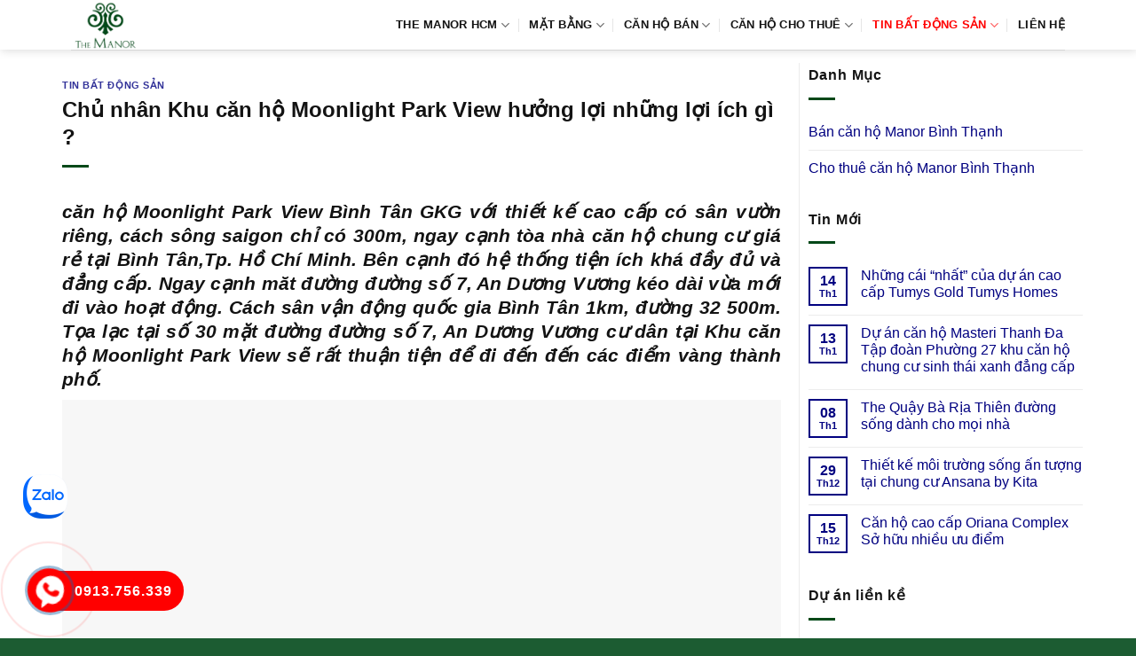

--- FILE ---
content_type: text/html; charset=UTF-8
request_url: https://canhothemanor.org/chu-nhan-khu-can-ho-moonlight-park-view-huong-loi-nhung-loi-ich-gi/
body_size: 14679
content:
<!DOCTYPE html><html lang="vi" prefix="og: https://ogp.me/ns#" class="loading-site no-js"><head><script data-no-optimize="1">var litespeed_docref=sessionStorage.getItem("litespeed_docref");litespeed_docref&&(Object.defineProperty(document,"referrer",{get:function(){return litespeed_docref}}),sessionStorage.removeItem("litespeed_docref"));</script> <meta charset="UTF-8" /><link rel="profile" href="http://gmpg.org/xfn/11" /><link rel="pingback" href="https://canhothemanor.org/xmlrpc.php" /><meta name="viewport" content="width=device-width, initial-scale=1" /><title>Chủ nhân Khu căn hộ Moonlight Park View hưởng lợi những lợi ích gì ?</title><meta name="description" content="công ty hưng thịnh GKG dù chưa chính thức được CĐT mở bán, nhưng đã gây sốt trong giới địa ốc đầu tư nhà ở cho thuê bởi những tiêu chí, phong cách và xu hướng"/><meta name="robots" content="follow, index, max-snippet:-1, max-video-preview:-1, max-image-preview:large"/><link rel="canonical" href="https://canhothemanor.org/chu-nhan-khu-can-ho-moonlight-park-view-huong-loi-nhung-loi-ich-gi/" /><meta property="og:locale" content="vi_VN" /><meta property="og:type" content="article" /><meta property="og:title" content="Chủ nhân Khu căn hộ Moonlight Park View hưởng lợi những lợi ích gì ?" /><meta property="og:description" content="công ty hưng thịnh GKG dù chưa chính thức được CĐT mở bán, nhưng đã gây sốt trong giới địa ốc đầu tư nhà ở cho thuê bởi những tiêu chí, phong cách và xu hướng" /><meta property="og:url" content="https://canhothemanor.org/chu-nhan-khu-can-ho-moonlight-park-view-huong-loi-nhung-loi-ich-gi/" /><meta property="og:site_name" content="The Manor Bình Thạnh" /><meta property="article:section" content="Tin bất động sản" /><meta property="og:updated_time" content="2019-03-02T22:15:28+07:00" /><meta property="article:published_time" content="2019-03-02T08:00:38+07:00" /><meta property="article:modified_time" content="2019-03-02T22:15:28+07:00" /><meta name="twitter:card" content="summary_large_image" /><meta name="twitter:title" content="Chủ nhân Khu căn hộ Moonlight Park View hưởng lợi những lợi ích gì ?" /><meta name="twitter:description" content="công ty hưng thịnh GKG dù chưa chính thức được CĐT mở bán, nhưng đã gây sốt trong giới địa ốc đầu tư nhà ở cho thuê bởi những tiêu chí, phong cách và xu hướng" /><meta name="twitter:site" content="@admin" /><meta name="twitter:creator" content="@admin" /><meta name="twitter:label1" content="Được viết bởi" /><meta name="twitter:data1" content="admin" /><meta name="twitter:label2" content="Thời gian để đọc" /><meta name="twitter:data2" content="4 phút" /> <script type="application/ld+json" class="rank-math-schema-pro">{"@context":"https://schema.org","@graph":[{"@type":["Person","Organization"],"@id":"https://canhothemanor.org/#person","name":"The Manor B\u00ecnh Th\u1ea1nh","sameAs":["https://twitter.com/admin"],"logo":{"@type":"ImageObject","@id":"https://canhothemanor.org/#logo","url":"https://canhothemanor.org/wp-content/uploads/2024/05/logo-the-manor.png","contentUrl":"https://canhothemanor.org/wp-content/uploads/2024/05/logo-the-manor.png","caption":"The Manor B\u00ecnh Th\u1ea1nh","inLanguage":"vi","width":"355","height":"252"},"image":{"@type":"ImageObject","@id":"https://canhothemanor.org/#logo","url":"https://canhothemanor.org/wp-content/uploads/2024/05/logo-the-manor.png","contentUrl":"https://canhothemanor.org/wp-content/uploads/2024/05/logo-the-manor.png","caption":"The Manor B\u00ecnh Th\u1ea1nh","inLanguage":"vi","width":"355","height":"252"}},{"@type":"WebSite","@id":"https://canhothemanor.org/#website","url":"https://canhothemanor.org","name":"The Manor B\u00ecnh Th\u1ea1nh","alternateName":"The Manor HCM","publisher":{"@id":"https://canhothemanor.org/#person"},"inLanguage":"vi"},{"@type":"ImageObject","@id":"https://www.youtube.com/embed/Rh6hcmcJVWo","url":"https://www.youtube.com/embed/Rh6hcmcJVWo","width":"200","height":"200","inLanguage":"vi"},{"@type":"BreadcrumbList","@id":"https://canhothemanor.org/chu-nhan-khu-can-ho-moonlight-park-view-huong-loi-nhung-loi-ich-gi/#breadcrumb","itemListElement":[{"@type":"ListItem","position":"1","item":{"@id":"https://canhothemanor.org","name":"The Manor"}},{"@type":"ListItem","position":"2","item":{"@id":"https://canhothemanor.org/tin-bat-dong-san/","name":"Tin b\u1ea5t \u0111\u1ed9ng s\u1ea3n"}},{"@type":"ListItem","position":"3","item":{"@id":"https://canhothemanor.org/chu-nhan-khu-can-ho-moonlight-park-view-huong-loi-nhung-loi-ich-gi/","name":"Ch\u1ee7 nh\u00e2n Khu c\u0103n h\u1ed9 Moonlight Park View h\u01b0\u1edfng l\u1ee3i nh\u1eefng l\u1ee3i \u00edch g\u00ec ?"}}]},{"@type":"WebPage","@id":"https://canhothemanor.org/chu-nhan-khu-can-ho-moonlight-park-view-huong-loi-nhung-loi-ich-gi/#webpage","url":"https://canhothemanor.org/chu-nhan-khu-can-ho-moonlight-park-view-huong-loi-nhung-loi-ich-gi/","name":"Ch\u1ee7 nh\u00e2n Khu c\u0103n h\u1ed9 Moonlight Park View h\u01b0\u1edfng l\u1ee3i nh\u1eefng l\u1ee3i \u00edch g\u00ec ?","datePublished":"2019-03-02T08:00:38+07:00","dateModified":"2019-03-02T22:15:28+07:00","isPartOf":{"@id":"https://canhothemanor.org/#website"},"primaryImageOfPage":{"@id":"https://www.youtube.com/embed/Rh6hcmcJVWo"},"inLanguage":"vi","breadcrumb":{"@id":"https://canhothemanor.org/chu-nhan-khu-can-ho-moonlight-park-view-huong-loi-nhung-loi-ich-gi/#breadcrumb"}},{"@type":"Person","@id":"https://canhothemanor.org/chu-nhan-khu-can-ho-moonlight-park-view-huong-loi-nhung-loi-ich-gi/#author","name":"admin","image":{"@type":"ImageObject","@id":"https://canhothemanor.org/wp-content/litespeed/avatar/cbb30ea63426da7c50056780cdcf6ca3.jpg?ver=1768967604","url":"https://canhothemanor.org/wp-content/litespeed/avatar/cbb30ea63426da7c50056780cdcf6ca3.jpg?ver=1768967604","caption":"admin","inLanguage":"vi"}},{"@type":"BlogPosting","headline":"Ch\u1ee7 nh\u00e2n Khu c\u0103n h\u1ed9 Moonlight Park View h\u01b0\u1edfng l\u1ee3i nh\u1eefng l\u1ee3i \u00edch g\u00ec ?","datePublished":"2019-03-02T08:00:38+07:00","dateModified":"2019-03-02T22:15:28+07:00","articleSection":"Tin b\u1ea5t \u0111\u1ed9ng s\u1ea3n","author":{"@id":"https://canhothemanor.org/chu-nhan-khu-can-ho-moonlight-park-view-huong-loi-nhung-loi-ich-gi/#author","name":"admin"},"publisher":{"@id":"https://canhothemanor.org/#person"},"description":"c\u00f4ng ty h\u01b0ng th\u1ecbnh GKG d\u00f9 ch\u01b0a ch\u00ednh th\u1ee9c \u0111\u01b0\u1ee3c C\u0110T m\u1edf b\u00e1n, nh\u01b0ng \u0111\u00e3 g\u00e2y s\u1ed1t trong gi\u1edbi \u0111\u1ecba \u1ed1c \u0111\u1ea7u t\u01b0 nh\u00e0 \u1edf cho thu\u00ea b\u1edfi nh\u1eefng ti\u00eau ch\u00ed, phong c\u00e1ch v\u00e0 xu h\u01b0\u1edbng","name":"Ch\u1ee7 nh\u00e2n Khu c\u0103n h\u1ed9 Moonlight Park View h\u01b0\u1edfng l\u1ee3i nh\u1eefng l\u1ee3i \u00edch g\u00ec ?","@id":"https://canhothemanor.org/chu-nhan-khu-can-ho-moonlight-park-view-huong-loi-nhung-loi-ich-gi/#richSnippet","isPartOf":{"@id":"https://canhothemanor.org/chu-nhan-khu-can-ho-moonlight-park-view-huong-loi-nhung-loi-ich-gi/#webpage"},"image":{"@id":"https://www.youtube.com/embed/Rh6hcmcJVWo"},"inLanguage":"vi","mainEntityOfPage":{"@id":"https://canhothemanor.org/chu-nhan-khu-can-ho-moonlight-park-view-huong-loi-nhung-loi-ich-gi/#webpage"}}]}</script> <link rel='dns-prefetch' href='//fonts.googleapis.com' /><link href='https://fonts.gstatic.com' crossorigin rel='preconnect' /><link rel='prefetch' href='https://canhothemanor.org/wp-content/themes/flatsome/assets/js/flatsome.js?ver=e1ad26bd5672989785e1' /><link rel='prefetch' href='https://canhothemanor.org/wp-content/themes/flatsome/assets/js/chunk.slider.js?ver=3.19.9' /><link rel='prefetch' href='https://canhothemanor.org/wp-content/themes/flatsome/assets/js/chunk.popups.js?ver=3.19.9' /><link rel='prefetch' href='https://canhothemanor.org/wp-content/themes/flatsome/assets/js/chunk.tooltips.js?ver=3.19.9' /><link rel="alternate" type="application/rss+xml" title="Dòng thông tin The Manor Bình Thạnh &raquo;" href="https://canhothemanor.org/feed/" /><link rel="alternate" type="application/rss+xml" title="The Manor Bình Thạnh &raquo; Dòng bình luận" href="https://canhothemanor.org/comments/feed/" /><link data-optimized="2" rel="stylesheet" href="https://canhothemanor.org/wp-content/litespeed/css/92c616aa60258b5c94bc7d4077a3c03d.css?ver=2f47a" /> <script type="litespeed/javascript" data-src="https://canhothemanor.org/wp-includes/js/jquery/jquery.min.js" id="jquery-core-js"></script> <link rel="https://api.w.org/" href="https://canhothemanor.org/wp-json/" /><link rel="alternate" title="JSON" type="application/json" href="https://canhothemanor.org/wp-json/wp/v2/posts/3611" /><link rel="EditURI" type="application/rsd+xml" title="RSD" href="https://canhothemanor.org/xmlrpc.php?rsd" /><meta name="generator" content="WordPress 6.8.3" /><link rel='shortlink' href='https://canhothemanor.org/?p=3611' /><link rel="alternate" title="oNhúng (JSON)" type="application/json+oembed" href="https://canhothemanor.org/wp-json/oembed/1.0/embed?url=https%3A%2F%2Fcanhothemanor.org%2Fchu-nhan-khu-can-ho-moonlight-park-view-huong-loi-nhung-loi-ich-gi%2F" /><link rel="alternate" title="oNhúng (XML)" type="text/xml+oembed" href="https://canhothemanor.org/wp-json/oembed/1.0/embed?url=https%3A%2F%2Fcanhothemanor.org%2Fchu-nhan-khu-can-ho-moonlight-park-view-huong-loi-nhung-loi-ich-gi%2F&#038;format=xml" /><link rel="icon" href="https://canhothemanor.org/wp-content/uploads/2024/05/logo-the-manor-100x100.png" sizes="32x32" /><link rel="icon" href="https://canhothemanor.org/wp-content/uploads/2024/05/logo-the-manor.png" sizes="192x192" /><link rel="apple-touch-icon" href="https://canhothemanor.org/wp-content/uploads/2024/05/logo-the-manor.png" /><meta name="msapplication-TileImage" content="https://canhothemanor.org/wp-content/uploads/2024/05/logo-the-manor.png" /></head><body class="wp-singular post-template-default single single-post postid-3611 single-format-standard wp-theme-flatsome wp-child-theme-flatsome-child header-shadow lightbox nav-dropdown-has-arrow nav-dropdown-has-shadow nav-dropdown-has-border parallax-mobile"><a class="skip-link screen-reader-text" href="#main">Bỏ qua nội dung</a><div id="wrapper"><header id="header" class="header has-sticky sticky-jump"><div class="header-wrapper"><div id="masthead" class="header-main "><div class="header-inner flex-row container logo-left medium-logo-center" role="navigation"><div id="logo" class="flex-col logo"><a href="https://canhothemanor.org/" title="The Manor Bình Thạnh - the manor, the manor 2, the manor 1, chung cư the manor, căn hộ the manor,dự án the manor, the manor nguyen huu canh, the manor hcm, the manor binh thanh" rel="home">
<img data-lazyloaded="1" src="[data-uri]" width="355" height="252" data-src="https://canhothemanor.org/wp-content/uploads/2024/05/logo-the-manor.png" class="header_logo header-logo" alt="The Manor Bình Thạnh"/><img data-lazyloaded="1" src="[data-uri]" width="355" height="252" data-src="https://canhothemanor.org/wp-content/uploads/2024/05/logo-the-manor.png" class="header-logo-dark" alt="The Manor Bình Thạnh"/></a></div><div class="flex-col show-for-medium flex-left"><ul class="mobile-nav nav nav-left "><li class="nav-icon has-icon"><div class="header-button">		<a href="#" data-open="#main-menu" data-pos="left" data-bg="main-menu-overlay" data-color="" class="icon primary button round is-small" aria-label="Menu" aria-controls="main-menu" aria-expanded="false"><i class="icon-menu" ></i>
</a></div></li></ul></div><div class="flex-col hide-for-medium flex-left
flex-grow"><ul class="header-nav header-nav-main nav nav-left  nav-divided nav-uppercase" ></ul></div><div class="flex-col hide-for-medium flex-right"><ul class="header-nav header-nav-main nav nav-right  nav-divided nav-uppercase"><li id="menu-item-125" class="menu-item menu-item-type-custom menu-item-object-custom menu-item-home menu-item-has-children menu-item-125 menu-item-design-default has-dropdown"><a href="https://canhothemanor.org/" class="nav-top-link" aria-expanded="false" aria-haspopup="menu">The Manor HCM<i class="icon-angle-down" ></i></a><ul class="sub-menu nav-dropdown nav-dropdown-simple"><li id="menu-item-134" class="menu-item menu-item-type-post_type menu-item-object-page menu-item-134"><a rel="nofollow" href="https://canhothemanor.org/vi-tri-du-an-can-ho-cao-cap-the-manor-binh-thanh/">Vị trí</a></li><li id="menu-item-133" class="menu-item menu-item-type-post_type menu-item-object-page menu-item-133"><a rel="nofollow" href="https://canhothemanor.org/tien-ich-du-an-can-ho-cao-cap-the-manor-binh-thanh/">Tiện ích</a></li><li id="menu-item-132" class="menu-item menu-item-type-post_type menu-item-object-page menu-item-132"><a href="https://canhothemanor.org/thiet-ke-can-ho-du-an-can-ho-cao-cap-the-manor-binh-thanh/">Thiết kế</a></li></ul></li><li id="menu-item-10666" class="menu-item menu-item-type-custom menu-item-object-custom menu-item-has-children menu-item-10666 menu-item-design-default has-dropdown"><a href="#" class="nav-top-link" aria-expanded="false" aria-haspopup="menu">Mặt Bằng<i class="icon-angle-down" ></i></a><ul class="sub-menu nav-dropdown nav-dropdown-simple"><li id="menu-item-129" class="menu-item menu-item-type-post_type menu-item-object-page menu-item-129"><a rel="nofollow" href="https://canhothemanor.org/mat-bang-can-ho-du-an-can-ho-cao-cap-the-manor-binh-thanh/">Mặt bằng Manor 1</a></li><li id="menu-item-130" class="menu-item menu-item-type-post_type menu-item-object-page menu-item-130"><a rel="nofollow" href="https://canhothemanor.org/mat-bang-can-ho-du-an-can-ho-cao-cap-the-manor-officetel/">Mặt bằng Manor 2</a></li></ul></li><li id="menu-item-11448" class="menu-item menu-item-type-taxonomy menu-item-object-category_property menu-item-has-children menu-item-11448 menu-item-design-default has-dropdown"><a href="https://canhothemanor.org/ban-can-ho-the-manor/" class="nav-top-link" aria-expanded="false" aria-haspopup="menu">Căn hộ bán<i class="icon-angle-down" ></i></a><ul class="sub-menu nav-dropdown nav-dropdown-simple"><li id="menu-item-11449" class="menu-item menu-item-type-taxonomy menu-item-object-category_property menu-item-11449"><a href="https://canhothemanor.org/ban-can-ho-the-manor-1-phong-ngu/">Bán Manor 1 phòng ngủ</a></li><li id="menu-item-11450" class="menu-item menu-item-type-taxonomy menu-item-object-category_property menu-item-11450"><a href="https://canhothemanor.org/ban-can-ho-the-manor-2-phong-ngu/">Bán Manor 2 phòng ngủ</a></li><li id="menu-item-11451" class="menu-item menu-item-type-taxonomy menu-item-object-category_property menu-item-11451"><a href="https://canhothemanor.org/ban-can-ho-the-manor-3-phong-ngu/">Bán Manor 3 phòng ngủ</a></li><li id="menu-item-11452" class="menu-item menu-item-type-taxonomy menu-item-object-category_property menu-item-11452"><a href="https://canhothemanor.org/ban-penthouse-the-manor/">Bán penthouse The Manor</a></li></ul></li><li id="menu-item-11453" class="menu-item menu-item-type-taxonomy menu-item-object-category_property menu-item-has-children menu-item-11453 menu-item-design-default has-dropdown"><a href="https://canhothemanor.org/cho-thue-can-ho-the-manor/" class="nav-top-link" aria-expanded="false" aria-haspopup="menu">Căn hộ cho thuê<i class="icon-angle-down" ></i></a><ul class="sub-menu nav-dropdown nav-dropdown-simple"><li id="menu-item-11454" class="menu-item menu-item-type-taxonomy menu-item-object-category_property menu-item-11454"><a href="https://canhothemanor.org/cho-thue-can-ho-the-manor-1-phong-ngu/">Thuê Manor 1 phòng ngủ</a></li><li id="menu-item-11455" class="menu-item menu-item-type-taxonomy menu-item-object-category_property menu-item-11455"><a href="https://canhothemanor.org/cho-thue-can-ho-the-manor-2-phong-ngu/">Thuê Manor 2 phòng ngủ</a></li><li id="menu-item-11456" class="menu-item menu-item-type-taxonomy menu-item-object-category_property menu-item-11456"><a href="https://canhothemanor.org/cho-thue-can-ho-the-manor-3-phong-ngu/">Thuê Manor 3 phòng ngủ</a></li><li id="menu-item-11457" class="menu-item menu-item-type-taxonomy menu-item-object-category_property menu-item-11457"><a href="https://canhothemanor.org/cho-thue-penthouse-the-manor/">Thuê penthouse The Manor</a></li></ul></li><li id="menu-item-149" class="menu-item menu-item-type-taxonomy menu-item-object-category current-post-ancestor current-menu-parent current-post-parent menu-item-has-children menu-item-149 active menu-item-design-default has-dropdown"><a rel="nofollow" href="https://canhothemanor.org/tin-bat-dong-san/" class="nav-top-link" aria-expanded="false" aria-haspopup="menu">Tin bất động sản<i class="icon-angle-down" ></i></a><ul class="sub-menu nav-dropdown nav-dropdown-simple"><li id="menu-item-8853" class="menu-item menu-item-type-taxonomy menu-item-object-category menu-item-8853"><a rel="nofollow" href="https://canhothemanor.org/tin-tuc-tong-hop/">Tin tức tổng hợp</a></li></ul></li><li id="menu-item-128" class="menu-item menu-item-type-post_type menu-item-object-page menu-item-128 menu-item-design-default"><a rel="nofollow" href="https://canhothemanor.org/lien-he-phong-kinh-doanh-du-an-can-ho-cao-cap-the-manor-binh-thanh/" class="nav-top-link">Liên hệ</a></li></ul></div><div class="flex-col show-for-medium flex-right"><ul class="mobile-nav nav nav-right "></ul></div></div><div class="container"><div class="top-divider full-width"></div></div></div><div class="header-bg-container fill"><div class="header-bg-image fill"></div><div class="header-bg-color fill"></div></div></div></header><main id="main" class=""><div id="content" class="blog-wrapper blog-single page-wrapper"><div class="row row-large row-divided "><div class="large-9 col"><article id="post-3611" class="post-3611 post type-post status-publish format-standard hentry category-tin-bat-dong-san"><div class="article-inner "><header class="entry-header"><div class="entry-header-text entry-header-text-top text-left"><h6 class="entry-category is-xsmall"><a href="https://canhothemanor.org/tin-bat-dong-san/" rel="category tag">Tin bất động sản</a></h6><h1 class="entry-title">Chủ nhân Khu căn hộ Moonlight Park View hưởng lợi những lợi ích gì ?</h1><div class="entry-divider is-divider small"></div></div></header><div class="entry-content single-page"><h2 style="text-align:justify"><em> <b>căn hộ Moonlight Park View Bình Tân GKG</b>  với thiết kế cao cấp có sân vườn riêng, cách sông saigon chỉ có 300m, ngay cạnh tòa nhà căn hộ chung cư giá rẻ tại Bình Tân,Tp. Hồ Chí Minh. Bên cạnh đó hệ thống tiện ích khá đầy đủ và đẳng cấp. Ngay cạnh măt đường đường số 7, An Dương Vương kéo dài vừa mới đi vào hoạt động. Cách sân vận động quốc gia Bình Tân 1km, đường 32 500m. Tọa lạc tại số 30 mặt đường đường số 7, An Dương Vương cư dân tại Khu căn hộ Moonlight Park View sẽ rất thuận tiện để đi đến đến các điểm vàng thành phố.</em></h2><p><img class="lazy-load" src="data:image/svg+xml,%3Csvg%20viewBox%3D%220%200%20100%20100%22%20xmlns%3D%22http%3A%2F%2Fwww.w3.org%2F2000%2Fsvg%22%3E%3C%2Fsvg%3E" data-src='https://gkg.com.vn/wp-content/uploads/2018/12/mat-bang-shophouse-Moonlight-Park-View-tang-2.jpg' alt='Moonlight Park View' width='100%'/></p><h3>Vị trí trung tâm Tp. Hồ Chí Minh</h3><p style='text-align: justify;'> <b>công ty hưng thịnh GKG</b>  dù chưa chính thức được CĐT mở bán, nhưng đã gây sốt trong giới địa ốc đầu tư nhà ở cho thuê bởi những tiêu chí, phong cách và xu hướng của khu dân cư vòn vượt trên cả những tiêu chí, yêu cầu thuê nhà ở cao cấp của người nước ngoài, vì thế được săn lung fraso riết, nhà đầu tư nào cũng mong muốn sở hữu cho mình 1 căn hộ ở vị trí vàng nhất, hướng nhìn tốt nhất hiện nay. Khi được đi vào hoạt động, công viên hồ cảnh quan này sẽ trở thành lá phổi xanh mới cho thành phố, cũng trở thành nơi trực tiếp đem tới không gian tự nhiên sống động nhất cho cư dân Khu căn hộ Moonlight Park View. Nếu các dự án bất động sản giai đoạn này đã quen thuộc với thông điệp màu xanh của cây cối, thì với  <b>Moonlight Park View Hưng Thịnh Corp</b> , màu xanh dương của mặt nước được làm vượt bậc với ý nghĩa mang tới hạnh phúc nhiều hơn và mạnh mẽ hơn.</p><p style='text-align: justify;'> <b>Moonlight Park View Hưng Thịnh Corp</b> có 1 hệ thống tiện ích hoàn hảo, 5 sao, chất lượng quốc tế, sẽ mang đến cho khách hàng 1 cuộc sống đầy đủ, hiện đại, 1 cuộc sống mà giá trị đang được nâng lên và thay đổi không ngừng với những tiêu chuẩn cuộc sống cao cấp mới. Hơn hết, Khu căn hộ Moonlight Park View còn là nơi cực kì tốt cho việc đặt nền móng và xây dựng, phát triển 1 gia đình hạnh phúc, tương lai thế hệ mai sau.Đến với  <b><a href="https://gkg.com.vn/moonlight-park-view/" title="căn hộ Moonlight Park View Bình Tân" target="_blank" rel="noopener">căn hộ Moonlight Park View Bình Tân GKG</a></b> bạn sẽ cảm thấy hài lòng với chuỗi tiện ích về chăm sóc sức khỏe ,trung tâm mua sắm , khu vui chơi thể thao, bể bơi ngoài trời, khu vui chơi dành cho trẻ em… nhằm mang đến cho cư dân Khu căn hộ Moonlight Park View 1 cuộc sống trọn vẹn niềm vui.</p><h4>Khu căn hộ Moonlight Park View cơ sở hạ tầng tại khu vực này không ngừng nghỉ được cải thiện</h4><p style='text-align: justify;'> <b>chung cư Moonlight Park View  thuộc <a href="https://gkg.com.vn/hung-thinh/" title="công ty hưng thịnh" target="_blank" rel="noopener">công ty hưng thịnh GKG</a></b> cũng đang được biết tới là dự án bất động sản xanh sinh thái cao cấp bậc nhất năm 2019, tất cả mặt kính sử dụng ngoại khu cho tòa nhà là kình Louis, loại kính tạo điểm nhấn với kiến trúc với tính năng ưu việt như chuyển sáng, điện tích nhiệt, chống ánh xạ tia cực tím giúp cho văn phòng luôn chàn ngập ánh sáng. Thiết kế kiến trúc tổng thể của dự án bất động sản theo hơi hướng hiện đại chắc chắn sẽ mang đến cho cư dân 1 không gian sống hiện đại và đẳng cấp. Thiết kế căn hộ Khu căn hộ Moonlight Park View thông minh, tất cả các phòng trong căn hộ chung cư giá rẻ đều có thoáng tự nhiên. Mỗi căn hộ chung cư giá rẻ đều có 2-3 logia với hướng nhìn đẹp tới quảng trường nội khu và trung tâm thành phố. Logia có diện tích tiêu chuẩn 3,7m2, là không gian thư giãn, chăm sóc cây cảnh và phơi phóng cho các gia đình.Tại Khu căn hộ Moonlight Park View, mỗi căn hộ chung cư giá rẻ đều được trang bị những thiết bị nội thất cao cấp đồng thời chú trọng từng đường nét thiết kế nhằm mang đến không gian sống tiện nghi, sang trọng cho gia chủ. Với dao động diện tích từ 7.684,6 m2.</p><p style='text-align: center;'><iframe data-lazyloaded="1" src="about:blank" width="560" height="315" data-litespeed-src="https://www.youtube.com/embed/Rh6hcmcJVWo" frameborder="0" allow="accelerometer; autoplay; encrypted-media; gyroscope; picture-in-picture" allowfullscreen></iframe></p><blockquote><p>Đọc thêm Khu căn hộ Moonlight Park View tại:  <b><a href="https://gkg.com.vn/ban-can-ho-chung-cu-binh-tan/" title="căn hộ chung cư Quận Bình Tân" target="_blank" rel="noopener">căn hộ chung cư cao cấp Quận Bình Tân</a></b></p></blockquote><p style='text-align: justify;'>Với các nhà đầu tư, Khu căn hộ Moonlight Park View sẽ là sản phẩm vàng được để ý bởi là thời cơ đầu tư lớn cho thị trường BĐS cho thuê. Chắc chắn với những lợi ích cũng như cam kết, phong cảnh và uy tín của chủ đầu tư, Khu căn hộ Moonlight Park View sẽ trở thành sản phẩm hot lúc cho thuê, cung cấp được nhiều mong muốn của khách hàng cũng như các nhà đầu tư. Với những tiềm năng phát triển mạnh từ vị trí vàng do vậy Khu căn hộ Moonlight Park View sẽ mang đến cho bạn 1 không gian sống đầy đủ các tiện ích nội khu cũng như ngoại khu tuyệt vời xứng đáng là nơi ổn định chỗ ở lí tưởng cho bạn và gia đình đây cũng chính là thời cơ đầu tư cho những nhà đầu tư thông thái.</p><p></p><div style='text-align:right'> Thông tin tại: <a href="https://canhothemanor.org" title="Canhothemanor.org">Canhothemanor.org</a></div><div class='clearfix'></div><div id="related_posts"><h6>Bài viết liên quan</h6><div class="row"><div class="col medium-4 small-12 large-4"><div class="relatedhover"><div class="relatedthumb"><a href="https://canhothemanor.org/ly-do-khong-nen-bo-qua-chung-cu-raemian-city-quan-2/" title="Lý do không nên bỏ qua chung cư Laimian City Quận 2?"><img fetchpriority="high" decoding="async" width="1600" height="1124" src="data:image/svg+xml,%3Csvg%20viewBox%3D%220%200%201600%201124%22%20xmlns%3D%22http%3A%2F%2Fwww.w3.org%2F2000%2Fsvg%22%3E%3C%2Fsvg%3E" data-src="https://canhothemanor.org/wp-content/uploads/2019/01/tien-ich-noi-khu-raemian-city.jpg" class="lazy-load attachment-post-thumbnail size-post-thumbnail wp-post-image" alt="" srcset="" data-srcset="https://canhothemanor.org/wp-content/uploads/2019/01/tien-ich-noi-khu-raemian-city.jpg 1600w, https://canhothemanor.org/wp-content/uploads/2019/01/tien-ich-noi-khu-raemian-city-300x211.jpg 300w, https://canhothemanor.org/wp-content/uploads/2019/01/tien-ich-noi-khu-raemian-city-1024x719.jpg 1024w" sizes="(max-width: 1600px) 100vw, 1600px" /></a></div><div class="relatedcontent"><h5><a href="https://canhothemanor.org/ly-do-khong-nen-bo-qua-chung-cu-raemian-city-quan-2/" title="Lý do không nên bỏ qua chung cư Laimian City Quận 2?">Lý do không nên bỏ qua chung cư Laimian City Quận 2?</a></h5></div></div></div><div class="col medium-4 small-12 large-4"><div class="relatedhover"><div class="relatedthumb"><a href="https://canhothemanor.org/mot-so-du-an-noi-bat-cua-chu-dau-tu-capitaland/" title="Một số dự án nổi bật của chủ đầu tư Capitaland"><img decoding="async" width="1536" height="784" src="data:image/svg+xml,%3Csvg%20viewBox%3D%220%200%201536%20784%22%20xmlns%3D%22http%3A%2F%2Fwww.w3.org%2F2000%2Fsvg%22%3E%3C%2Fsvg%3E" data-src="https://canhothemanor.org/wp-content/uploads/2020/06/de-la-sol.jpg" class="lazy-load attachment-post-thumbnail size-post-thumbnail wp-post-image" alt="de la sol" srcset="" data-srcset="https://canhothemanor.org/wp-content/uploads/2020/06/de-la-sol.jpg 1536w, https://canhothemanor.org/wp-content/uploads/2020/06/de-la-sol-300x153.jpg 300w, https://canhothemanor.org/wp-content/uploads/2020/06/de-la-sol-1024x523.jpg 1024w" sizes="(max-width: 1536px) 100vw, 1536px" /></a></div><div class="relatedcontent"><h5><a href="https://canhothemanor.org/mot-so-du-an-noi-bat-cua-chu-dau-tu-capitaland/" title="Một số dự án nổi bật của chủ đầu tư Capitaland">Một số dự án nổi bật của chủ đầu tư Capitaland</a></h5></div></div></div><div class="col medium-4 small-12 large-4"><div class="relatedhover"><div class="relatedthumb"><a href="https://canhothemanor.org/co-nen-thiet-ke-spa-lam-viec-hoa-vien-xanh-mat/" title="Có nên thiết kế spa làm việc hoa viên xanh mát"></a></div><div class="relatedcontent"><h5><a href="https://canhothemanor.org/co-nen-thiet-ke-spa-lam-viec-hoa-vien-xanh-mat/" title="Có nên thiết kế spa làm việc hoa viên xanh mát">Có nên thiết kế spa làm việc hoa viên xanh mát</a></h5></div></div></div><div class="col medium-4 small-12 large-4"><div class="relatedhover"><div class="relatedthumb"><a href="https://canhothemanor.org/south-gate-tower-du-can-hoi-ket-hop-hai-hoa-ngap-anh-sang/" title="South Gate Tower dự án căn hội kết hợp hài hòa ngập ánh sáng"></a></div><div class="relatedcontent"><h5><a href="https://canhothemanor.org/south-gate-tower-du-can-hoi-ket-hop-hai-hoa-ngap-anh-sang/" title="South Gate Tower dự án căn hội kết hợp hài hòa ngập ánh sáng">South Gate Tower dự án căn hội kết hợp hài hòa ngập ánh sáng</a></h5></div></div></div><div class="col medium-4 small-12 large-4"><div class="relatedhover"><div class="relatedthumb"><a href="https://canhothemanor.org/suc-hut-tu-net-dep-tan-tien-mang-hoi-tho-bien-ca-cua-du-an-bat-dong-san-condotel-ab-central-square/" title="Sức hút từ nét đẹp tân tiến mang hơi thở biển cả của dự án bất động sản Condotel AB Central Square"><img decoding="async" width="960" height="681" src="data:image/svg+xml,%3Csvg%20viewBox%3D%220%200%20960%20681%22%20xmlns%3D%22http%3A%2F%2Fwww.w3.org%2F2000%2Fsvg%22%3E%3C%2Fsvg%3E" data-src="https://canhothemanor.org/wp-content/uploads/2017/05/vi-tri-thuc-te-condotel-ab-central-square.jpg" class="lazy-load attachment-post-thumbnail size-post-thumbnail wp-post-image" alt="vi tri thuc te condotel ab central square" srcset="" data-srcset="https://canhothemanor.org/wp-content/uploads/2017/05/vi-tri-thuc-te-condotel-ab-central-square.jpg 960w, https://canhothemanor.org/wp-content/uploads/2017/05/vi-tri-thuc-te-condotel-ab-central-square-300x213.jpg 300w" sizes="(max-width: 960px) 100vw, 960px" /></a></div><div class="relatedcontent"><h5><a href="https://canhothemanor.org/suc-hut-tu-net-dep-tan-tien-mang-hoi-tho-bien-ca-cua-du-an-bat-dong-san-condotel-ab-central-square/" title="Sức hút từ nét đẹp tân tiến mang hơi thở biển cả của dự án bất động sản Condotel AB Central Square">Sức hút từ nét đẹp tân tiến mang hơi thở biển cả của dự án bất động sản Condotel AB Central Square</a></h5></div></div></div><div class="col medium-4 small-12 large-4"><div class="relatedhover"><div class="relatedthumb"><a href="https://canhothemanor.org/tieu-chuan-thiet-ke-thi-cong-noi-that-showroom-chuyen-nghiep/" title="Tiêu chuẩn thiết kế thi công nội thất showroom chuyên nghiệp"></a></div><div class="relatedcontent"><h5><a href="https://canhothemanor.org/tieu-chuan-thiet-ke-thi-cong-noi-that-showroom-chuyen-nghiep/" title="Tiêu chuẩn thiết kế thi công nội thất showroom chuyên nghiệp">Tiêu chuẩn thiết kế thi công nội thất showroom chuyên nghiệp</a></h5></div></div></div></div></div><div class="clearfix"></div></div></div></article><div id="comments" class="comments-area"></div></div><div class="post-sidebar large-3 col"><div id="secondary" class="widget-area " role="complementary"><aside id="nav_menu-3" class="widget widget_nav_menu"><span class="widget-title "><span>Danh Mục</span></span><div class="is-divider small"></div><div class="menu-menu-sp-container"><ul id="menu-menu-sp" class="menu"><li id="menu-item-11458" class="menu-item menu-item-type-taxonomy menu-item-object-category_property menu-item-has-children menu-item-11458"><a href="https://canhothemanor.org/ban-can-ho-the-manor/">Bán căn hộ Manor Bình Thạnh</a><ul class="sub-menu"><li id="menu-item-11459" class="menu-item menu-item-type-taxonomy menu-item-object-category_property menu-item-11459"><a href="https://canhothemanor.org/ban-can-ho-the-manor-1-phong-ngu/">Bán căn hộ Manor 1 phòng ngủ</a></li><li id="menu-item-11460" class="menu-item menu-item-type-taxonomy menu-item-object-category_property menu-item-11460"><a href="https://canhothemanor.org/ban-can-ho-the-manor-2-phong-ngu/">Bán căn hộ Manor 2 phòng ngủ</a></li><li id="menu-item-11461" class="menu-item menu-item-type-taxonomy menu-item-object-category_property menu-item-11461"><a href="https://canhothemanor.org/ban-can-ho-the-manor-3-phong-ngu/">Bán căn hộ Manor 3 phòng ngủ</a></li><li id="menu-item-11462" class="menu-item menu-item-type-taxonomy menu-item-object-category_property menu-item-11462"><a href="https://canhothemanor.org/ban-penthouse-the-manor/">Bán penthouse Manor</a></li></ul></li><li id="menu-item-11463" class="menu-item menu-item-type-taxonomy menu-item-object-category_property menu-item-has-children menu-item-11463"><a href="https://canhothemanor.org/cho-thue-can-ho-the-manor/">Cho thuê căn hộ Manor Bình Thạnh</a><ul class="sub-menu"><li id="menu-item-11464" class="menu-item menu-item-type-taxonomy menu-item-object-category_property menu-item-11464"><a href="https://canhothemanor.org/cho-thue-can-ho-the-manor-1-phong-ngu/">Cho thuê căn hộ Manor 1 phòng ngủ</a></li><li id="menu-item-11465" class="menu-item menu-item-type-taxonomy menu-item-object-category_property menu-item-11465"><a href="https://canhothemanor.org/cho-thue-can-ho-the-manor-2-phong-ngu/">Cho thuê căn hộ Manor 2 phòng ngủ</a></li><li id="menu-item-11466" class="menu-item menu-item-type-taxonomy menu-item-object-category_property menu-item-11466"><a href="https://canhothemanor.org/cho-thue-can-ho-the-manor-3-phong-ngu/">Cho thuê căn hộ Manor 3 phòng ngủ</a></li><li id="menu-item-11467" class="menu-item menu-item-type-taxonomy menu-item-object-category_property menu-item-11467"><a href="https://canhothemanor.org/cho-thue-penthouse-the-manor/">Cho thuê penthouse Manor</a></li></ul></li></ul></div></aside><aside id="flatsome_recent_posts-2" class="widget flatsome_recent_posts">		<span class="widget-title "><span>Tin Mới</span></span><div class="is-divider small"></div><ul><li class="recent-blog-posts-li"><div class="flex-row recent-blog-posts align-top pt-half pb-half"><div class="flex-col mr-half"><div class="badge post-date  badge-outline"><div class="badge-inner bg-fill" >
<span class="post-date-day">14</span><br>
<span class="post-date-month is-xsmall">Th1</span></div></div></div><div class="flex-col flex-grow">
<a href="https://canhothemanor.org/nhung-cai-nhat-cua-du-an-cao-cap-tumys-gold-tumys-homes/" title="Những cái “nhất” của dự án cao cấp Tumys Gold Tumys Homes">Những cái “nhất” của dự án cao cấp Tumys Gold Tumys Homes</a>
<span class="post_comments op-7 block is-xsmall"><span>Chức năng bình luận bị tắt<span class="screen-reader-text"> ở Những cái “nhất” của dự án cao cấp Tumys Gold Tumys Homes</span></span></span></div></div></li><li class="recent-blog-posts-li"><div class="flex-row recent-blog-posts align-top pt-half pb-half"><div class="flex-col mr-half"><div class="badge post-date  badge-outline"><div class="badge-inner bg-fill" >
<span class="post-date-day">13</span><br>
<span class="post-date-month is-xsmall">Th1</span></div></div></div><div class="flex-col flex-grow">
<a href="https://canhothemanor.org/du-an-can-ho-masteri-thanh-da-tap-doan-phuong-27-khu-can-ho-chung-cu-sinh-thai-xanh-dang-cap/" title="Dự án căn hộ  Masteri Thanh Đa Tập đoàn Phường 27 khu căn hộ chung cư sinh thái xanh đẳng cấp">Dự án căn hộ  Masteri Thanh Đa Tập đoàn Phường 27 khu căn hộ chung cư sinh thái xanh đẳng cấp</a>
<span class="post_comments op-7 block is-xsmall"><span>Chức năng bình luận bị tắt<span class="screen-reader-text"> ở Dự án căn hộ  Masteri Thanh Đa Tập đoàn Phường 27 khu căn hộ chung cư sinh thái xanh đẳng cấp</span></span></span></div></div></li><li class="recent-blog-posts-li"><div class="flex-row recent-blog-posts align-top pt-half pb-half"><div class="flex-col mr-half"><div class="badge post-date  badge-outline"><div class="badge-inner bg-fill" >
<span class="post-date-day">08</span><br>
<span class="post-date-month is-xsmall">Th1</span></div></div></div><div class="flex-col flex-grow">
<a href="https://canhothemanor.org/the-quay-ba-ria-thien-duong-song-danh-cho-moi-nha/" title="The Quậy Bà Rịa Thiên đường sống dành cho mọi nhà">The Quậy Bà Rịa Thiên đường sống dành cho mọi nhà</a>
<span class="post_comments op-7 block is-xsmall"><span>Chức năng bình luận bị tắt<span class="screen-reader-text"> ở The Quậy Bà Rịa Thiên đường sống dành cho mọi nhà</span></span></span></div></div></li><li class="recent-blog-posts-li"><div class="flex-row recent-blog-posts align-top pt-half pb-half"><div class="flex-col mr-half"><div class="badge post-date  badge-outline"><div class="badge-inner bg-fill" >
<span class="post-date-day">29</span><br>
<span class="post-date-month is-xsmall">Th12</span></div></div></div><div class="flex-col flex-grow">
<a href="https://canhothemanor.org/thiet-ke-moi-truong-song-an-tuong-tai-chung-cu-ansana-by-kita/" title="Thiết kế môi trường sống ấn tượng tại chung cư  Ansana by Kita">Thiết kế môi trường sống ấn tượng tại chung cư  Ansana by Kita</a>
<span class="post_comments op-7 block is-xsmall"><span>Chức năng bình luận bị tắt<span class="screen-reader-text"> ở Thiết kế môi trường sống ấn tượng tại chung cư  Ansana by Kita</span></span></span></div></div></li><li class="recent-blog-posts-li"><div class="flex-row recent-blog-posts align-top pt-half pb-half"><div class="flex-col mr-half"><div class="badge post-date  badge-outline"><div class="badge-inner bg-fill" >
<span class="post-date-day">15</span><br>
<span class="post-date-month is-xsmall">Th12</span></div></div></div><div class="flex-col flex-grow">
<a href="https://canhothemanor.org/can-ho-cao-cap-oriana-complex-so-huu-nhieu-uu-diem/" title="Căn hộ cao cấp Oriana Complex Sở hữu nhiều ưu điểm">Căn hộ cao cấp Oriana Complex Sở hữu nhiều ưu điểm</a>
<span class="post_comments op-7 block is-xsmall"><span>Chức năng bình luận bị tắt<span class="screen-reader-text"> ở Căn hộ cao cấp Oriana Complex Sở hữu nhiều ưu điểm</span></span></span></div></div></li></ul></aside><aside id="text-5" class="widget widget_text"><span class="widget-title "><span>Dự án liền kề</span></span><div class="is-divider small"></div><div class="textwidget"><ul><li><a href="https://canhopearlplaza.net/" target="_blank" rel="noopener">Pearl Plaza Canhopearlplaza.net</a></li></ul></div></aside></div></div></div></div></main><footer id="footer" class="footer-wrapper"><div class="footer-widgets footer footer-1"><div class="row dark large-columns-2 mb-0"><div id="text-3" class="col pb-0 widget widget_text"><span class="widget-title">Thông tin liên hệ</span><div class="is-divider small"></div><div class="textwidget"><p>Địa chỉ: số 91 Nguyễn Hữu Cảnh, Phường 22, Bình Thạnh<br />
Email: canhothemanor@gmail.com<br />
[Hotline]: 0913 756 339</p></div></div><div id="text-2" class="col pb-0 widget widget_text"><span class="widget-title">Đăng Ký Ngay</span><div class="is-divider small"></div><div class="textwidget"><div class="wpcf7 no-js" id="wpcf7-f9983-o1" lang="vi" dir="ltr" data-wpcf7-id="9983"><div class="screen-reader-response"><p role="status" aria-live="polite" aria-atomic="true"></p><ul></ul></div><form action="/chu-nhan-khu-can-ho-moonlight-park-view-huong-loi-nhung-loi-ich-gi/#wpcf7-f9983-o1" method="post" class="wpcf7-form init" aria-label="Form liên hệ" novalidate="novalidate" data-status="init"><fieldset class="hidden-fields-container"><input type="hidden" name="_wpcf7" value="9983" /><input type="hidden" name="_wpcf7_version" value="6.1.4" /><input type="hidden" name="_wpcf7_locale" value="vi" /><input type="hidden" name="_wpcf7_unit_tag" value="wpcf7-f9983-o1" /><input type="hidden" name="_wpcf7_container_post" value="0" /><input type="hidden" name="_wpcf7_posted_data_hash" value="" /></fieldset><p><span class="wpcf7-form-control-wrap" data-name="ho-ten"><input size="40" maxlength="400" class="wpcf7-form-control wpcf7-text wpcf7-validates-as-required form-control" aria-required="true" aria-invalid="false" placeholder="Họ và tên" value="" type="text" name="ho-ten" /></span><br />
<span class="wpcf7-form-control-wrap" data-name="dienthoai"><input size="40" maxlength="400" class="wpcf7-form-control wpcf7-tel wpcf7-validates-as-required wpcf7-text wpcf7-validates-as-tel form-control" aria-required="true" aria-invalid="false" placeholder="Số điện thoại" value="" type="tel" name="dienthoai" /></span><br />
<input class="wpcf7-form-control wpcf7-submit has-spinner btn btn-submit" type="submit" value="Đăng ký" /></p><div class="wpcf7-response-output" aria-hidden="true"></div></form></div></div></div></div></div><div class="footer-widgets footer footer-2 dark"><div class="row dark large-columns-1 mb-0"><div id="custom_html-2" class="widget_text col pb-0 widget widget_custom_html"><div class="textwidget custom-html-widget">Tag Từ Khóa: <a href="https://canhothemanor.org/">The Manor</a>,
<a href="https://canhothemanor.org/">chung cư The Manor</a>,
<a href="https://canhothemanor.org/">The Manor Nguyễn Hữu Cảnh</a>,
<a href="https://canhothemanor.org/">The Manor Bình Thạnh</a>,
<a href="https://canhothemanor.org/cho-thue-can-ho-the-manor/">cho thuê căn hộ The Manor</a>,
<a href="https://canhothemanor.org/cho-thue-can-ho-the-manor/">cho thuê The Manor</a>,
<a href="https://canhothemanor.org/cho-thue-can-ho-the-manor/">The Manor cho thuê</a>
<a href="https://canhothemanor.org/cho-thue-can-ho-the-manor/">cho thue Manor</a>,
<a href="https://canhothemanor.org/cho-thue-can-ho-the-manor/">cho thue can ho Manor</a>,<a href="https://canhothemanor.org/cho-thue-can-ho-the-manor/">Manor cho thue</a>,
<br>
Đối tác  Căn hộ <a href="https://vinhomesgoldenriverbs.com/">Vinhomes Ba Son vinhomesgoldenriverbs.com</a> Quận 1, Căn hộ <a href="https://canhosunwahpearl.edu.vn/">Sunwah Pearl canhosunwahpearl.edu.vn</a> Nguyễn Hữu Cảnh, Căn hộ <a href="https://canhosaigonpearl.org/">Saigon Pearl canhosaigonpearl</a> 92 Nguyễn Hữu Cảnh, Căn hộ <a href="https://canhocitygarden.org/">City Garden canhocitygarden.org</a> Ngô Tất Tố, cập nhật giá bán <a href="https://vinhomescentralparktc.com/">Vinhomes Central Park vinhomescentralparktc.com</a> Bình Thạnh</div></div></div></div><div class="absolute-footer dark medium-text-center small-text-center"><div class="container clearfix"><div class="footer-primary pull-left"><div class="copyright-footer">
Copyright 2026 © <strong>Canhothemanor.org</strong></div></div></div></div></footer></div><div id="main-menu" class="mobile-sidebar no-scrollbar mfp-hide"><div class="sidebar-menu no-scrollbar "><ul class="nav nav-sidebar nav-vertical nav-uppercase" data-tab="1"><li class="header-search-form search-form html relative has-icon"><div class="header-search-form-wrapper"><div class="searchform-wrapper ux-search-box relative is-normal"><form method="get" class="searchform" action="https://canhothemanor.org/" role="search"><div class="flex-row relative"><div class="flex-col flex-grow">
<input type="search" class="search-field mb-0" name="s" value="" id="s" placeholder="Tìm Kiếm" /></div><div class="flex-col">
<button type="submit" class="ux-search-submit submit-button secondary button icon mb-0" aria-label="Gửi">
<i class="icon-search" ></i>				</button></div></div><div class="live-search-results text-left z-top"></div></form></div></div></li><li class="menu-item menu-item-type-custom menu-item-object-custom menu-item-home menu-item-has-children menu-item-125"><a href="https://canhothemanor.org/">The Manor HCM</a><ul class="sub-menu nav-sidebar-ul children"><li class="menu-item menu-item-type-post_type menu-item-object-page menu-item-134"><a rel="nofollow" href="https://canhothemanor.org/vi-tri-du-an-can-ho-cao-cap-the-manor-binh-thanh/">Vị trí</a></li><li class="menu-item menu-item-type-post_type menu-item-object-page menu-item-133"><a rel="nofollow" href="https://canhothemanor.org/tien-ich-du-an-can-ho-cao-cap-the-manor-binh-thanh/">Tiện ích</a></li><li class="menu-item menu-item-type-post_type menu-item-object-page menu-item-132"><a href="https://canhothemanor.org/thiet-ke-can-ho-du-an-can-ho-cao-cap-the-manor-binh-thanh/">Thiết kế</a></li></ul></li><li class="menu-item menu-item-type-custom menu-item-object-custom menu-item-has-children menu-item-10666"><a href="#">Mặt Bằng</a><ul class="sub-menu nav-sidebar-ul children"><li class="menu-item menu-item-type-post_type menu-item-object-page menu-item-129"><a rel="nofollow" href="https://canhothemanor.org/mat-bang-can-ho-du-an-can-ho-cao-cap-the-manor-binh-thanh/">Mặt bằng Manor 1</a></li><li class="menu-item menu-item-type-post_type menu-item-object-page menu-item-130"><a rel="nofollow" href="https://canhothemanor.org/mat-bang-can-ho-du-an-can-ho-cao-cap-the-manor-officetel/">Mặt bằng Manor 2</a></li></ul></li><li class="menu-item menu-item-type-taxonomy menu-item-object-category_property menu-item-has-children menu-item-11448"><a href="https://canhothemanor.org/ban-can-ho-the-manor/">Căn hộ bán</a><ul class="sub-menu nav-sidebar-ul children"><li class="menu-item menu-item-type-taxonomy menu-item-object-category_property menu-item-11449"><a href="https://canhothemanor.org/ban-can-ho-the-manor-1-phong-ngu/">Bán Manor 1 phòng ngủ</a></li><li class="menu-item menu-item-type-taxonomy menu-item-object-category_property menu-item-11450"><a href="https://canhothemanor.org/ban-can-ho-the-manor-2-phong-ngu/">Bán Manor 2 phòng ngủ</a></li><li class="menu-item menu-item-type-taxonomy menu-item-object-category_property menu-item-11451"><a href="https://canhothemanor.org/ban-can-ho-the-manor-3-phong-ngu/">Bán Manor 3 phòng ngủ</a></li><li class="menu-item menu-item-type-taxonomy menu-item-object-category_property menu-item-11452"><a href="https://canhothemanor.org/ban-penthouse-the-manor/">Bán penthouse The Manor</a></li></ul></li><li class="menu-item menu-item-type-taxonomy menu-item-object-category_property menu-item-has-children menu-item-11453"><a href="https://canhothemanor.org/cho-thue-can-ho-the-manor/">Căn hộ cho thuê</a><ul class="sub-menu nav-sidebar-ul children"><li class="menu-item menu-item-type-taxonomy menu-item-object-category_property menu-item-11454"><a href="https://canhothemanor.org/cho-thue-can-ho-the-manor-1-phong-ngu/">Thuê Manor 1 phòng ngủ</a></li><li class="menu-item menu-item-type-taxonomy menu-item-object-category_property menu-item-11455"><a href="https://canhothemanor.org/cho-thue-can-ho-the-manor-2-phong-ngu/">Thuê Manor 2 phòng ngủ</a></li><li class="menu-item menu-item-type-taxonomy menu-item-object-category_property menu-item-11456"><a href="https://canhothemanor.org/cho-thue-can-ho-the-manor-3-phong-ngu/">Thuê Manor 3 phòng ngủ</a></li><li class="menu-item menu-item-type-taxonomy menu-item-object-category_property menu-item-11457"><a href="https://canhothemanor.org/cho-thue-penthouse-the-manor/">Thuê penthouse The Manor</a></li></ul></li><li class="menu-item menu-item-type-taxonomy menu-item-object-category current-post-ancestor current-menu-parent current-post-parent menu-item-has-children menu-item-149"><a rel="nofollow" href="https://canhothemanor.org/tin-bat-dong-san/">Tin bất động sản</a><ul class="sub-menu nav-sidebar-ul children"><li class="menu-item menu-item-type-taxonomy menu-item-object-category menu-item-8853"><a rel="nofollow" href="https://canhothemanor.org/tin-tuc-tong-hop/">Tin tức tổng hợp</a></li></ul></li><li class="menu-item menu-item-type-post_type menu-item-object-page menu-item-128"><a rel="nofollow" href="https://canhothemanor.org/lien-he-phong-kinh-doanh-du-an-can-ho-cao-cap-the-manor-binh-thanh/">Liên hệ</a></li></ul></div></div> <script type="speculationrules">{"prefetch":[{"source":"document","where":{"and":[{"href_matches":"\/*"},{"not":{"href_matches":["\/wp-*.php","\/wp-admin\/*","\/wp-content\/uploads\/*","\/wp-content\/*","\/wp-content\/plugins\/*","\/wp-content\/themes\/flatsome-child\/*","\/wp-content\/themes\/flatsome\/*","\/*\\?(.+)"]}},{"not":{"selector_matches":"a[rel~=\"nofollow\"]"}},{"not":{"selector_matches":".no-prefetch, .no-prefetch a"}}]},"eagerness":"conservative"}]}</script> <script type="text/javascript" src="https://canhothemanor.org/wp-content/plugins/litespeed-cache/assets/js/instant_click.min.js" id="litespeed-cache-js" defer="defer" data-wp-strategy="defer"></script> <div id="navigation_toolbox"><ul class="chat"><li class="c">
<a rel="nofollow" href="https://zalo.me/0913756339" target="_blank" title="Zalo">
<img data-lazyloaded="1" src="[data-uri]" data-src="https://canhothemanor.org/wp-content/themes/flatsome-child/images/icon-zalo.png" width="50px" height="50px" alt="Zalo 0913756339" loading="lazy" decoding="async">
</a></li></ul></div><div class="hotline-phone-ring-wrap"><div class="hotline-phone-ring"><div class="hotline-phone-ring-circle"></div><div class="hotline-phone-ring-circle-fill"></div><div class="hotline-phone-ring-img-circle">
<a rel="nofollow" href="tel:0913756339" class="pps-btn-img" title="Hotline">
<img data-lazyloaded="1" src="[data-uri]" data-src="https://canhothemanor.org/wp-content/themes/flatsome-child/images/icon-phone.png" width="33px" height="33px" alt="Hotline 0913756339" loading="lazy" decoding="async">
</a></div></div><div class="hotline-bar">
<a href="tel:0913756339" title="Hotline 0913756339">
<span class="text-hotline">0913.756.339</span>
</a></div></div> <script type="litespeed/javascript" data-src="https://uhchat.net/code.php?f=da9637" ></script> <script data-no-optimize="1">window.lazyLoadOptions=Object.assign({},{threshold:300},window.lazyLoadOptions||{});!function(t,e){"object"==typeof exports&&"undefined"!=typeof module?module.exports=e():"function"==typeof define&&define.amd?define(e):(t="undefined"!=typeof globalThis?globalThis:t||self).LazyLoad=e()}(this,function(){"use strict";function e(){return(e=Object.assign||function(t){for(var e=1;e<arguments.length;e++){var n,a=arguments[e];for(n in a)Object.prototype.hasOwnProperty.call(a,n)&&(t[n]=a[n])}return t}).apply(this,arguments)}function o(t){return e({},at,t)}function l(t,e){return t.getAttribute(gt+e)}function c(t){return l(t,vt)}function s(t,e){return function(t,e,n){e=gt+e;null!==n?t.setAttribute(e,n):t.removeAttribute(e)}(t,vt,e)}function i(t){return s(t,null),0}function r(t){return null===c(t)}function u(t){return c(t)===_t}function d(t,e,n,a){t&&(void 0===a?void 0===n?t(e):t(e,n):t(e,n,a))}function f(t,e){et?t.classList.add(e):t.className+=(t.className?" ":"")+e}function _(t,e){et?t.classList.remove(e):t.className=t.className.replace(new RegExp("(^|\\s+)"+e+"(\\s+|$)")," ").replace(/^\s+/,"").replace(/\s+$/,"")}function g(t){return t.llTempImage}function v(t,e){!e||(e=e._observer)&&e.unobserve(t)}function b(t,e){t&&(t.loadingCount+=e)}function p(t,e){t&&(t.toLoadCount=e)}function n(t){for(var e,n=[],a=0;e=t.children[a];a+=1)"SOURCE"===e.tagName&&n.push(e);return n}function h(t,e){(t=t.parentNode)&&"PICTURE"===t.tagName&&n(t).forEach(e)}function a(t,e){n(t).forEach(e)}function m(t){return!!t[lt]}function E(t){return t[lt]}function I(t){return delete t[lt]}function y(e,t){var n;m(e)||(n={},t.forEach(function(t){n[t]=e.getAttribute(t)}),e[lt]=n)}function L(a,t){var o;m(a)&&(o=E(a),t.forEach(function(t){var e,n;e=a,(t=o[n=t])?e.setAttribute(n,t):e.removeAttribute(n)}))}function k(t,e,n){f(t,e.class_loading),s(t,st),n&&(b(n,1),d(e.callback_loading,t,n))}function A(t,e,n){n&&t.setAttribute(e,n)}function O(t,e){A(t,rt,l(t,e.data_sizes)),A(t,it,l(t,e.data_srcset)),A(t,ot,l(t,e.data_src))}function w(t,e,n){var a=l(t,e.data_bg_multi),o=l(t,e.data_bg_multi_hidpi);(a=nt&&o?o:a)&&(t.style.backgroundImage=a,n=n,f(t=t,(e=e).class_applied),s(t,dt),n&&(e.unobserve_completed&&v(t,e),d(e.callback_applied,t,n)))}function x(t,e){!e||0<e.loadingCount||0<e.toLoadCount||d(t.callback_finish,e)}function M(t,e,n){t.addEventListener(e,n),t.llEvLisnrs[e]=n}function N(t){return!!t.llEvLisnrs}function z(t){if(N(t)){var e,n,a=t.llEvLisnrs;for(e in a){var o=a[e];n=e,o=o,t.removeEventListener(n,o)}delete t.llEvLisnrs}}function C(t,e,n){var a;delete t.llTempImage,b(n,-1),(a=n)&&--a.toLoadCount,_(t,e.class_loading),e.unobserve_completed&&v(t,n)}function R(i,r,c){var l=g(i)||i;N(l)||function(t,e,n){N(t)||(t.llEvLisnrs={});var a="VIDEO"===t.tagName?"loadeddata":"load";M(t,a,e),M(t,"error",n)}(l,function(t){var e,n,a,o;n=r,a=c,o=u(e=i),C(e,n,a),f(e,n.class_loaded),s(e,ut),d(n.callback_loaded,e,a),o||x(n,a),z(l)},function(t){var e,n,a,o;n=r,a=c,o=u(e=i),C(e,n,a),f(e,n.class_error),s(e,ft),d(n.callback_error,e,a),o||x(n,a),z(l)})}function T(t,e,n){var a,o,i,r,c;t.llTempImage=document.createElement("IMG"),R(t,e,n),m(c=t)||(c[lt]={backgroundImage:c.style.backgroundImage}),i=n,r=l(a=t,(o=e).data_bg),c=l(a,o.data_bg_hidpi),(r=nt&&c?c:r)&&(a.style.backgroundImage='url("'.concat(r,'")'),g(a).setAttribute(ot,r),k(a,o,i)),w(t,e,n)}function G(t,e,n){var a;R(t,e,n),a=e,e=n,(t=Et[(n=t).tagName])&&(t(n,a),k(n,a,e))}function D(t,e,n){var a;a=t,(-1<It.indexOf(a.tagName)?G:T)(t,e,n)}function S(t,e,n){var a;t.setAttribute("loading","lazy"),R(t,e,n),a=e,(e=Et[(n=t).tagName])&&e(n,a),s(t,_t)}function V(t){t.removeAttribute(ot),t.removeAttribute(it),t.removeAttribute(rt)}function j(t){h(t,function(t){L(t,mt)}),L(t,mt)}function F(t){var e;(e=yt[t.tagName])?e(t):m(e=t)&&(t=E(e),e.style.backgroundImage=t.backgroundImage)}function P(t,e){var n;F(t),n=e,r(e=t)||u(e)||(_(e,n.class_entered),_(e,n.class_exited),_(e,n.class_applied),_(e,n.class_loading),_(e,n.class_loaded),_(e,n.class_error)),i(t),I(t)}function U(t,e,n,a){var o;n.cancel_on_exit&&(c(t)!==st||"IMG"===t.tagName&&(z(t),h(o=t,function(t){V(t)}),V(o),j(t),_(t,n.class_loading),b(a,-1),i(t),d(n.callback_cancel,t,e,a)))}function $(t,e,n,a){var o,i,r=(i=t,0<=bt.indexOf(c(i)));s(t,"entered"),f(t,n.class_entered),_(t,n.class_exited),o=t,i=a,n.unobserve_entered&&v(o,i),d(n.callback_enter,t,e,a),r||D(t,n,a)}function q(t){return t.use_native&&"loading"in HTMLImageElement.prototype}function H(t,o,i){t.forEach(function(t){return(a=t).isIntersecting||0<a.intersectionRatio?$(t.target,t,o,i):(e=t.target,n=t,a=o,t=i,void(r(e)||(f(e,a.class_exited),U(e,n,a,t),d(a.callback_exit,e,n,t))));var e,n,a})}function B(e,n){var t;tt&&!q(e)&&(n._observer=new IntersectionObserver(function(t){H(t,e,n)},{root:(t=e).container===document?null:t.container,rootMargin:t.thresholds||t.threshold+"px"}))}function J(t){return Array.prototype.slice.call(t)}function K(t){return t.container.querySelectorAll(t.elements_selector)}function Q(t){return c(t)===ft}function W(t,e){return e=t||K(e),J(e).filter(r)}function X(e,t){var n;(n=K(e),J(n).filter(Q)).forEach(function(t){_(t,e.class_error),i(t)}),t.update()}function t(t,e){var n,a,t=o(t);this._settings=t,this.loadingCount=0,B(t,this),n=t,a=this,Y&&window.addEventListener("online",function(){X(n,a)}),this.update(e)}var Y="undefined"!=typeof window,Z=Y&&!("onscroll"in window)||"undefined"!=typeof navigator&&/(gle|ing|ro)bot|crawl|spider/i.test(navigator.userAgent),tt=Y&&"IntersectionObserver"in window,et=Y&&"classList"in document.createElement("p"),nt=Y&&1<window.devicePixelRatio,at={elements_selector:".lazy",container:Z||Y?document:null,threshold:300,thresholds:null,data_src:"src",data_srcset:"srcset",data_sizes:"sizes",data_bg:"bg",data_bg_hidpi:"bg-hidpi",data_bg_multi:"bg-multi",data_bg_multi_hidpi:"bg-multi-hidpi",data_poster:"poster",class_applied:"applied",class_loading:"litespeed-loading",class_loaded:"litespeed-loaded",class_error:"error",class_entered:"entered",class_exited:"exited",unobserve_completed:!0,unobserve_entered:!1,cancel_on_exit:!0,callback_enter:null,callback_exit:null,callback_applied:null,callback_loading:null,callback_loaded:null,callback_error:null,callback_finish:null,callback_cancel:null,use_native:!1},ot="src",it="srcset",rt="sizes",ct="poster",lt="llOriginalAttrs",st="loading",ut="loaded",dt="applied",ft="error",_t="native",gt="data-",vt="ll-status",bt=[st,ut,dt,ft],pt=[ot],ht=[ot,ct],mt=[ot,it,rt],Et={IMG:function(t,e){h(t,function(t){y(t,mt),O(t,e)}),y(t,mt),O(t,e)},IFRAME:function(t,e){y(t,pt),A(t,ot,l(t,e.data_src))},VIDEO:function(t,e){a(t,function(t){y(t,pt),A(t,ot,l(t,e.data_src))}),y(t,ht),A(t,ct,l(t,e.data_poster)),A(t,ot,l(t,e.data_src)),t.load()}},It=["IMG","IFRAME","VIDEO"],yt={IMG:j,IFRAME:function(t){L(t,pt)},VIDEO:function(t){a(t,function(t){L(t,pt)}),L(t,ht),t.load()}},Lt=["IMG","IFRAME","VIDEO"];return t.prototype={update:function(t){var e,n,a,o=this._settings,i=W(t,o);{if(p(this,i.length),!Z&&tt)return q(o)?(e=o,n=this,i.forEach(function(t){-1!==Lt.indexOf(t.tagName)&&S(t,e,n)}),void p(n,0)):(t=this._observer,o=i,t.disconnect(),a=t,void o.forEach(function(t){a.observe(t)}));this.loadAll(i)}},destroy:function(){this._observer&&this._observer.disconnect(),K(this._settings).forEach(function(t){I(t)}),delete this._observer,delete this._settings,delete this.loadingCount,delete this.toLoadCount},loadAll:function(t){var e=this,n=this._settings;W(t,n).forEach(function(t){v(t,e),D(t,n,e)})},restoreAll:function(){var e=this._settings;K(e).forEach(function(t){P(t,e)})}},t.load=function(t,e){e=o(e);D(t,e)},t.resetStatus=function(t){i(t)},t}),function(t,e){"use strict";function n(){e.body.classList.add("litespeed_lazyloaded")}function a(){console.log("[LiteSpeed] Start Lazy Load"),o=new LazyLoad(Object.assign({},t.lazyLoadOptions||{},{elements_selector:"[data-lazyloaded]",callback_finish:n})),i=function(){o.update()},t.MutationObserver&&new MutationObserver(i).observe(e.documentElement,{childList:!0,subtree:!0,attributes:!0})}var o,i;t.addEventListener?t.addEventListener("load",a,!1):t.attachEvent("onload",a)}(window,document);</script><script data-no-optimize="1">window.litespeed_ui_events=window.litespeed_ui_events||["mouseover","click","keydown","wheel","touchmove","touchstart"];var urlCreator=window.URL||window.webkitURL;function litespeed_load_delayed_js_force(){console.log("[LiteSpeed] Start Load JS Delayed"),litespeed_ui_events.forEach(e=>{window.removeEventListener(e,litespeed_load_delayed_js_force,{passive:!0})}),document.querySelectorAll("iframe[data-litespeed-src]").forEach(e=>{e.setAttribute("src",e.getAttribute("data-litespeed-src"))}),"loading"==document.readyState?window.addEventListener("DOMContentLoaded",litespeed_load_delayed_js):litespeed_load_delayed_js()}litespeed_ui_events.forEach(e=>{window.addEventListener(e,litespeed_load_delayed_js_force,{passive:!0})});async function litespeed_load_delayed_js(){let t=[];for(var d in document.querySelectorAll('script[type="litespeed/javascript"]').forEach(e=>{t.push(e)}),t)await new Promise(e=>litespeed_load_one(t[d],e));document.dispatchEvent(new Event("DOMContentLiteSpeedLoaded")),window.dispatchEvent(new Event("DOMContentLiteSpeedLoaded"))}function litespeed_load_one(t,e){console.log("[LiteSpeed] Load ",t);var d=document.createElement("script");d.addEventListener("load",e),d.addEventListener("error",e),t.getAttributeNames().forEach(e=>{"type"!=e&&d.setAttribute("data-src"==e?"src":e,t.getAttribute(e))});let a=!(d.type="text/javascript");!d.src&&t.textContent&&(d.src=litespeed_inline2src(t.textContent),a=!0),t.after(d),t.remove(),a&&e()}function litespeed_inline2src(t){try{var d=urlCreator.createObjectURL(new Blob([t.replace(/^(?:<!--)?(.*?)(?:-->)?$/gm,"$1")],{type:"text/javascript"}))}catch(e){d="data:text/javascript;base64,"+btoa(t.replace(/^(?:<!--)?(.*?)(?:-->)?$/gm,"$1"))}return d}</script><script data-no-optimize="1">var litespeed_vary=document.cookie.replace(/(?:(?:^|.*;\s*)_lscache_vary\s*\=\s*([^;]*).*$)|^.*$/,"");litespeed_vary||fetch("/wp-content/plugins/litespeed-cache/guest.vary.php",{method:"POST",cache:"no-cache",redirect:"follow"}).then(e=>e.json()).then(e=>{console.log(e),e.hasOwnProperty("reload")&&"yes"==e.reload&&(sessionStorage.setItem("litespeed_docref",document.referrer),window.location.reload(!0))});</script><script data-optimized="1" type="litespeed/javascript" data-src="https://canhothemanor.org/wp-content/litespeed/js/f979c465c3ae3893bca263d0a5034ed7.js?ver=2f47a"></script></body></html>
<!-- Page optimized by LiteSpeed Cache @2026-01-24 13:58:14 -->

<!-- Page cached by LiteSpeed Cache 7.7 on 2026-01-24 13:58:14 -->
<!-- Guest Mode -->
<!-- QUIC.cloud UCSS in queue -->